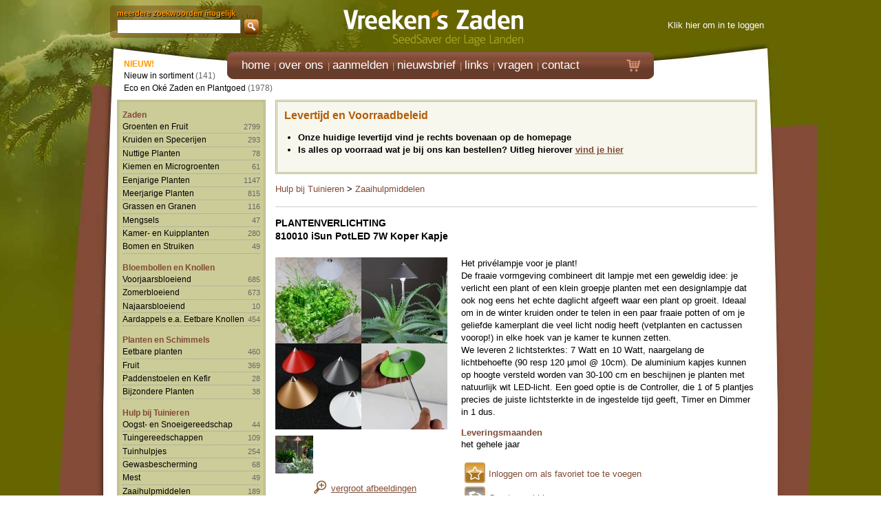

--- FILE ---
content_type: text/html; charset=UTF-8
request_url: https://www.vreeken.nl/810010-plantenverlichting-isun-potled-7w-koper-kapje
body_size: 5019
content:
<!DOCTYPE html>
<!--[if lt IE 9 ]><html lang="" class="oldie no-js"> <![endif]-->
<!--[if IE 9 ]><html lang="" class="ie9 no-js"> <![endif]-->
<!--[if (gt IE 9)|!(IE)]><!--><html lang="" class="modern no-js"><!--<![endif]--><head>
<meta charset="utf-8">
<meta http-equiv="X-UA-Compatible" content="IE=edge,chrome=1">
<meta name="viewport" content="width=device-width">
<title>Plantenverlichting isun Potled 7W Koper Kapje</title>
<meta name="author" content="Exedo">
<meta name="description" content="Het privélampje voor je plant! De fraaie vormgeving combineert dit lampje met een geweldig idee: je verlicht een plant of een klein groepje ...">
<meta name="keywords" content="">
<meta name="robots" content="all">
<meta name="google-site-verification" content="CjK_jGhXXeMK4aqlA3SfLE9GssFopXPJKjBYMY9eDjg">
<meta name="google-translate-customization" content="7513d8540034cd26-251ee721eea3ae49-g4cbacf09a4e76585-e">
<link rel="canonical" href="https://www.vreeken.nl/810010-plantenverlichting-isun-potled-7w-koper-kapje">
<link rel="shortcut icon" href="/favicon.ico">
<link rel="stylesheet" href="/css/reset.min.css">
<link rel="stylesheet" href="/css/style.min.css">
<link rel="stylesheet" href="/css/zaden.min.css">
<link rel="stylesheet" href="/css/print.min.css" media="print">
<link rel="stylesheet" href="/css/zaden_print.min.css" media="print">
<link rel="stylesheet" href="//cdnjs.cloudflare.com/ajax/libs/font-awesome/4.6.3/css/font-awesome.min.css">
<link rel="stylesheet" href="/css/vreekenszaden/jquery-ui-1.10.3.custom.min.css">
<!--[If lte IE 6]><link rel="stylesheet" href="css/style_ie6.css"><![endif]-->
<!--[if lt IE 9]><script src="http://html5shiv.googlecode.com/svn/trunk/html5.js"></script><![endif]-->
<script src="//ajax.googleapis.com/ajax/libs/jquery/1.9.1/jquery.min.js"></script>
<script>window.jQuery || document.write('<script src="/js/jquery.1.9.1.min.js">\x3C/script>')</script>
<script src="/js/jquery-ui-1.10.3.custom.min.js"></script>
<script src="/js/jquery.easing.1.3.js"></script>
<script src="/js/jquery.cycle.all.min.js"></script>
<script src="/js/pdfobject.min.js"></script>
<script src="/js/functions.js"></script>
<script src="/js/clearbox.js"></script>
<script>
	// Define dataLayer and the gtag function.
	window.dataLayer = window.dataLayer || [];
	function gtag(){dataLayer.push(arguments);}
	// Set default consent to 'denied' as a placeholder
	// Determine actual values based on your own requirements
	gtag('consent', 'default', {
	  'ad_storage': 'denied',
	  'ad_user_data': 'denied',
	  'ad_personalization': 'denied',
	  'analytics_storage': 'denied',
	  'wait_for_update': 1500
	});
</script>
<!-- Google tag (gtag.js) -->
<script async src="https://www.googletagmanager.com/gtag/js?id=G-68MMX28HQK"></script>
<script>
  window.dataLayer = window.dataLayer || [];
  function gtag(){dataLayer.push(arguments);}
  gtag('js', new Date());
  gtag('config', 'G-68MMX28HQK');
  setTimeout(function() {
  	gtag('consent', 'update', { 'ad_storage': 'granted', 'ad_user_data': 'granted', 'analytics_storage': 'granted' });
		gtag('event', 'view_item', {
	 		items: [
	 			{
	      item_id: 'ART-810010',
	      item_name: 'Plantenverlichting isun Potled 7W Koper Kapje',
				}
	  	]
		});
  }, 1250);
</script>
</head>
<body>
<div id="wrapper">
<header class="noprint">
	<div id="search"><div itemscope itemtype="http://schema.org/WebSite">
<meta itemprop="url" content="https://www.vreeken.nl/">
<form name="topsearchForm" action="/zoeken" method="POST" itemprop="potentialAction" itemscope itemtype="http://schema.org/SearchAction">
<meta itemprop="target" content="https://www.vreeken.nl/zoeken/{zoekwoord}">
meerdere zoekwoorden mogelijk<br>
<input type="hidden" name="categorie" value="">
<input id="autocomplete" type="text" name="zoekwoord" value="" autocomplete="off" itemprop="query-input">
<div id="searchbtn"></div>
</form>
</div>
</div>
	<div id="logo"><a href="index.htm"><b>Vreeken's Zaden</b></a></div>
	<div id="info"><div style="height:15px;"></div>
	<a href="/inloggen" rel="clearbox[width=800,,height=600]">Klik hier om in te loggen</a>
</div>
</header>
<nav id="head" class="noprint">
	<div id="navcontainer">
	<ul id="navlist">
		<li><a href="/"><span class="notranslate">home</span></a></li>
		<li><a href="/over_ons">over ons</a></li>
		<li><a href="/aanmelden">aanmelden</a></li>
		<li><a href="/nieuwsbrief">nieuwsbrief</a></li>
		<li><a href="/links">links</a></li>
		<li><a href="/vragen">vragen</a></li>
		<li><a href="/contact">contact</a></li>
	</ul>
</div>
	<div id="cart" class=""><a href="/winkelwagen"><span class="icon-cart3 btn_cart"></span></a></div>
</nav>
<section>
	<nav id="sub" class="noprint">
		<div id="breadcrumb">
<div itemscope itemtype="http://data-vocabulary.org/Breadcrumb">
<a href="/hulp-bij-tuinieren" itemprop="url">
  <span itemprop="title">Hulp bij Tuinieren</span>
</a>
</div>
<div itemscope itemtype="http://data-vocabulary.org/Breadcrumb">
<a href="/hulp-bij-tuinieren/zaaihulpmiddelen" itemprop="url">
  <span itemprop="title">Zaaihulpmiddelen</span>
</a>
</div>
<div itemscope itemtype="http://data-vocabulary.org/Breadcrumb">
<a href="/810010-plantenverlichting-isun-potled-7w-koper-kapje" itemprop="url">
  <span itemprop="title">Plantenverlichting isun Potled 7W Koper Kapje</span>
</a>
</div>
		</div>
<div id="prechapter">
<span class="new">NIEUW!</span><br>
<ul class="chp">
	<li><a href="/zoeken/nieuwe/introducties">Nieuw in sortiment</a> (141)</li>
	<li><a href="/zoeken/eco/oke/zaden">Eco en Ok&eacute; Zaden en Plantgoed</a> (1978)</li>
</ul>
</div>
<div id="chapter" class="clearfix">
	<ul>
		<li class="cat"><a href="/zaden">Zaden</a>
			<ul class="chp">
				<li><a href="/zaden/groenten-fruit/groepen">Groenten en Fruit</a> <span class="notranslate">2799</span></li>
				<li><a href="/zaden/kruiden-specerijen/groepen">Kruiden en Specerijen</a> <span class="notranslate">293</span></li>
				<li><a href="/zaden/nuttige-planten/groepen">Nuttige Planten</a> <span class="notranslate">78</span></li>
				<li><a href="/zaden/kiemen-microgroenten">Kiemen en Microgroenten</a> <span class="notranslate">61</span></li>
				<li><a href="/zaden/eenjarige-planten">Eenjarige Planten</a> <span class="notranslate">1147</span></li>
				<li><a href="/zaden/meerjarige-planten/groepen">Meerjarige Planten</a> <span class="notranslate">815</span></li>
				<li><a href="/zaden/grassen-granen">Grassen en Granen</a> <span class="notranslate">116</span></li>
				<li><a href="/zaden/mengsels">Mengsels</a> <span class="notranslate">47</span></li>
				<li><a href="/zaden/kamer-kuipplanten">Kamer- en Kuipplanten</a> <span class="notranslate">280</span></li>
				<li><a href="/zaden/bomen-struiken">Bomen en Struiken</a> <span class="notranslate">49</span></li>
			</ul>
		</li>
		<li class="cat"><a href="/bloembollen-knollen">Bloembollen en Knollen</a>
			<ul class="chp">
				<li><a href="/bloembollen-knollen/voorjaarsbloeiend/groepen">Voorjaarsbloeiend</a> <span class="notranslate">685</span></li>
				<li><a href="/bloembollen-knollen/zomerbloeiend/groepen">Zomerbloeiend</a> <span class="notranslate">673</span></li>
				<li><a href="/bloembollen-knollen/najaarsbloeiend">Najaarsbloeiend</a> <span class="notranslate">10</span></li>
				<li><a href="/bloembollen-knollen/aardappels-eetbare-knollen/groepen">Aardappels e.a. Eetbare Knollen</a> <span class="notranslate">454</span></li>
			</ul>
		</li>
		<li class="cat"><a href="/planten-schimmels">Planten en Schimmels</a>
			<ul class="chp">
				<li><a href="/planten-schimmels/eetbare-planten/groepen">Eetbare planten</a> <span class="notranslate">460</span></li>
				<li><a href="/planten-schimmels/fruit/groepen">Fruit</a> <span class="notranslate">369</span></li>
				<li><a href="/planten-schimmels/paddenstoelen-kefir">Paddenstoelen en Kefir</a> <span class="notranslate">28</span></li>
				<li><a href="/planten-schimmels/bijzondere-planten">Bijzondere Planten</a> <span class="notranslate">38</span></li>
			</ul>
		</li>
		<li class="cat"><a href="/hulp-bij-tuinieren">Hulp bij Tuinieren</a>
			<ul class="chp">
				<li><a href="/hulp-bij-tuinieren/oogst-snoeigereedschap">Oogst- en Snoeigereedschap</a> <span class="notranslate">44</span></li>
				<li><a href="/hulp-bij-tuinieren/tuingereedschappen/groepen">Tuingereedschappen</a> <span class="notranslate">109</span></li>
				<li><a href="/hulp-bij-tuinieren/tuinhulpjes/groepen">Tuinhulpjes</a> <span class="notranslate">254</span></li>
				<li><a href="/hulp-bij-tuinieren/gewasbescherming">Gewasbescherming</a> <span class="notranslate">68</span></li>
				<li><a href="/hulp-bij-tuinieren/mest">Mest</a> <span class="notranslate">49</span></li>
				<li><a href="/hulp-bij-tuinieren/zaaihulpmiddelen">Zaaihulpmiddelen</a> <span class="notranslate">189</span></li>
				<li><a href="/hulp-bij-tuinieren/boeken">Boeken</a> <span class="notranslate">88</span></li>
				<li><a href="/hulp-bij-tuinieren/vreekenclub-zaadgidsen">VreekenClub en Zaadgidsen</a> <span class="notranslate">4</span></li>
			</ul>
		</li>
		<li class="cat"><a href="/overigen">Overigen</a>
			<ul class="chp">
				<li><a href="/overigen/dierenliefde/groepen">Dierenliefde</a> <span class="notranslate">130</span></li>
				<li><a href="/overigen/natuurpotten/groepen">Natuurpotten</a> <span class="notranslate">37</span></li>
				<li><a href="/overigen/aanbiedingen">Aanbiedingen</a> <span class="notranslate">4</span></li>
			</ul>
		</li>
		</ul>
</div>
	</nav>
	<article>
		<div id="divcontent">
<div id="coronabeleid" style="font-size: 1em; border: 3px double #b8b886; background:#cccc992b; padding: 10px; margin: 0 0 10px; font-weight:bold;">
<h2 style="margin-top: 0;">Levertijd en Voorraadbeleid</h2>
<ul style="padding-left: 1.5em;">
	<li>Onze huidige levertijd vind je rechts bovenaan op de homepage</li>
	<li>Is alles op voorraad wat je bij ons kan bestellen? Uitleg hierover <a href="/levertijd-en-voorraad" class="popurl">vind je hier</a></li>
</ul>
</div>
    <div id="divdetails" itemscope itemtype="http://schema.org/Product">
			<div id="divdetail810010">
        <hr class="noprint">
        <table width="100%" border="0" cellspacing="0" cellpadding="0" class="title">
          <tr>
            <td valign="top">
    		<h1 itemprop="name">PLANTENVERLICHTING<br>
        810010 iSun PotLED 7W Koper Kapje</h1>
    </td>
            <td id="addthis_container" align="right" valign="top" class="noprint" nowrap></td>
        	</tr>
        </table>
        <br>
        <table width="100%" border="0" cellspacing="0" cellpadding="0">
          <tr>
            <td width="250" height="250" align="left" valign="top">
							<div id="imagebox">
								<table width="250" cellspacing="0" cellpadding="0"><tr><td align="center" valign="top" class="printtop"><img id="bigimage" src="/afbv/810010-plantenverlichting-isun-potled-7w-koper-kapje.jpg" onclick="showImages(1);" itemprop="image"></td></tr></table>
							</div>
									<img class="smallimage" src="/afb2/55x55/810010-plantenverlichting-isun-potled-7w-koper-kapje.jpg" onclick="showImages(2);">
						  <table width="100%" border="0" cellspacing="0" cellpadding="0">
						    <tr>
						      <td width="50">&nbsp;</td>
						      <td width="31" class="noprint"><img src="/images/icon_images.gif" width="31" height="30" alt="images"></td>
						      <td align="left" class="noprint" valign="middle"><a href="javascript:showImages(1);">vergroot afbeeldingen</a></td>
						    </tr>
						  </table>
						</td>
            <td width="20" align="center" valign="middle">&nbsp;</td>
            <td align="left" valign="top">
    					<div id="seedtext" itemprop="description">Het privélampje voor je plant! <br>
De fraaie vormgeving combineert dit lampje met een geweldig idee: je verlicht een plant of een klein groepje planten met een designlampje dat ook nog eens het echte daglicht afgeeft waar een plant op groeit. Ideaal om in de winter kruiden onder te telen in een paar fraaie potten of om je geliefde kamerplant die veel licht nodig heeft (vetplanten en cactussen voorop!) in elke hoek van je kamer te kunnen zetten. <br>
We leveren 2 lichtsterktes: 7 Watt en 10 Watt, naargelang de lichtbehoefte (90 resp 120 µmol @ 10cm). De aluminium kapjes kunnen op hoogte versteld worden van 30-100 cm en beschijnen je planten met natuurlijk wit LED-licht. Een goed optie is de Controller, die 1 of 5 plantjes precies de juiste lichtsterkte in de ingestelde tijd geeft, Timer en Dimmer in 1 dus.</div>
			    		<h4>Leveringsmaanden</h4><p class="afterhead">het gehele jaar</p>
    					<div style="height:10px"></div>
            	<table height="35" border="0" cellspacing="0" cellpadding="0" class="print dblock"><tr><td width="40"><span class="icon-note actionbtn"></span></td><td valign="middle">
            	<a href="hulp-bij-tuinieren/zaaihulpmiddelen" class="noline">Zaaihulpmiddelen</a>
	            </td></tr></table>
            	<table height="35" border="0" cellspacing="0" cellpadding="0" class="noprint dblock"><tr><td width="40"><span class="icon-star btn_favorite actionbtn"></span></td><td valign="middle">
            	<a href="/inloggen" class="popurl noline">Inloggen om als favoriet toe te voegen</a>
	            </td></tr></table>
              <table height="35" border="0" cellspacing="0" cellpadding="0" class="dblock"><tr><td valign="top" width="40"><span class="icon-box btn_box actionbtn"></span></td><td valign="middle"><a href="/grootverpakking" class="popurl noline"> Grootverpakking</a></td></tr></table>
            </td>
          </tr>
        </table>
        <br>
				<!---->
        <table width="100%" border="0" cellspacing="0" cellpadding="0">
          <tr>
            <td valign="bottom"><table width="100%" border="0" cellspacing="0" cellpadding="0" class="pricetable">
              <tr>
                <td width="13%"><b>810010.1&nbsp;</td>
                <td>1 stuks&nbsp;<a class="popurl" href="/grootverpakking" class="iconlink"><span class="icon-box2"></span></a></td>
                <td width="1%">&nbsp;</td>
                <td width="1%">&euro; </td>
                <td width="8%" align="right">39,95&nbsp;</td>
                <td width="150" class="noprint">&nbsp;</td>
              </tr>
            </table></td>
          </tr>
        </table>
      	<table width="100%" border="0" cellspacing="0" cellpadding="0" class="pricetable">
          <tr>
            <td width="100%">
	            	MOMENTEEL (NOG) NIET LEVERBAAR!<br>Plaats dit artikel in je favorieten en ontvang een mail zodra het weer bestelbaar is.</strong>&nbsp;<a class="popurl noline" href="/uitverkocht" class="iconlink"><span class="icon-info2"></span></a>
            </td>
          </tr>
        </table>
        <br>
        <div class="print"><img src="/afb2/x250/810010-plantenverlichting-isun-potled-7w-koper-kapje.jpg" class="extraimg"></div>
			</div>
		</div>
    <div id="divheader">
			<div id="logo_pdf" class="print"><img src="/images/logo_pdf.jpg" width="200"></div>
    	<form name="frmFavorieten" action="" method="POST" style="margin:0">
    	<input type="hidden" name="aantal" value="1">
    	<input type="hidden" name="artikelnr" value="">
      </form>
      <table width="100%" border="0" cellspacing="0" cellpadding="0" class="noprint">
        <tr>
          <td class="breadcrumbdetail"><a href="/hulp-bij-tuinieren" class="noline">Hulp bij Tuinieren</a> &gt; <a href="/hulp-bij-tuinieren/zaaihulpmiddelen" class="noline">Zaaihulpmiddelen</a></td>
        </tr>
      </table>
		</div>
  </div></article>
</section>
<footer class="loading">
	<div id="footercontent">
		Copyright &copy; 2026 <span class="notranslate">Vreeken's Zaden</span> | Alle rechten voorbehouden | <a href="/disclaimer" class="popurl">Disclaimer</a> | <a href="/condities-en-voorwaarden" class="popurl">Condities en voorwaarden</a>
	</div>
</footer>
</div>
<script>
var CB_Gallery;
$(document).ready(function () {
	loadImages();
});
function loadImages() {
	CB_Gallery=new Array();
	CB_Gallery[0]='Afbeelding';
	CB_Gallery[1]=new Array();
	CB_Gallery[1][0]='/afb1/500x/810010-plantenverlichting-isun-potled-7w-koper-kapje.jpg'; // url
	CB_Gallery[1][1]='image'; // type
	CB_Gallery[1][2]='810010 PLANTENVERLICHTING iSun PotLED 7W Koper Kapje'; // title
	CB_Gallery[1][5]='/afb1/50x50/810010-plantenverlichting-isun-potled-7w-koper-kapje.jpg'; // tnhrf
	CB_Gallery[1][7]='autoslideshow';
	CB_Gallery[1][8]='';
	CB_Gallery[2]=new Array();
	CB_Gallery[2][0]='/afb2/500x/810010-plantenverlichting-isun-potled-7w-koper-kapje.jpg'; // url
	CB_Gallery[2][1]='image'; // type
	CB_Gallery[2][2]='810010 PLANTENVERLICHTING iSun PotLED 7W Koper Kapje'; // title
	CB_Gallery[2][5]='/afb2/50x50/810010-plantenverlichting-isun-potled-7w-koper-kapje.jpg'; // tnhrf
	CB_Gallery[2][7]='autoslideshow';
	CB_Gallery[2][8]='';
}
function showImages(id) {
	loadImages();
	//CB_ShowActItem(1);
	CB_Open('gallery='+CB_Gallery[0]+',,href='+CB_Gallery[id][0]);
}
</script>
</body>
</html>